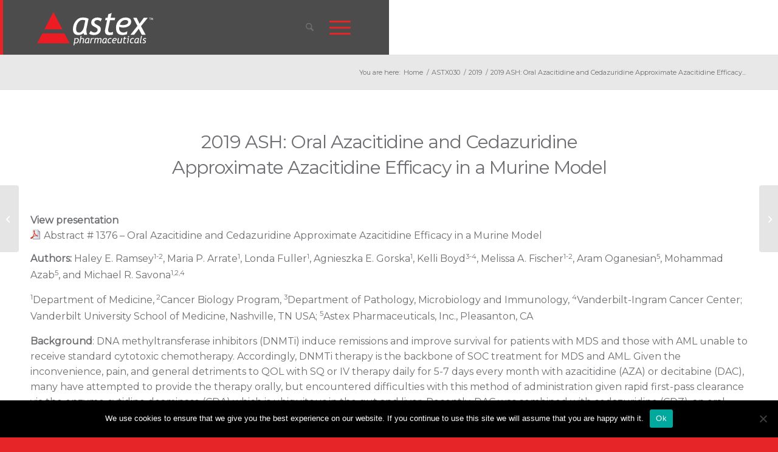

--- FILE ---
content_type: text/html; charset=UTF-8
request_url: https://astx.com/2019-ash-oral-azacitidine-and-cedazuridine-approximate-azacitidine-efficacy-in-a-murine-model/
body_size: 83398
content:
<!DOCTYPE html>
<html lang="en-GB" class="html_stretched responsive av-preloader-disabled  html_header_top html_logo_left html_main_nav_header html_menu_right html_slim html_header_sticky html_header_shrinking_disabled html_mobile_menu_tablet html_header_searchicon html_content_align_center html_header_unstick_top_disabled html_header_stretch_disabled html_minimal_header html_av-overlay-side html_av-overlay-side-classic html_av-submenu-clone html_entry_id_6568 av-cookies-no-cookie-consent av-no-preview av-default-lightbox html_text_menu_active av-mobile-menu-switch-default">
<head>
<meta charset="UTF-8" />
<meta name="robots" content="index, follow" />


<!-- mobile setting -->
<meta name="viewport" content="width=device-width, initial-scale=1">

<!-- Scripts/CSS and wp_head hook -->
<title>2019 ASH: Oral Azacitidine and Cedazuridine Approximate Azacitidine Efficacy in a Murine Model &#8211; Astex</title>
<meta name='robots' content='max-image-preview:large' />
<link rel="alternate" type="application/rss+xml" title="Astex &raquo; Feed" href="https://astx.com/feed/" />
<link rel="alternate" type="application/rss+xml" title="Astex &raquo; Comments Feed" href="https://astx.com/comments/feed/" />
<link rel="alternate" type="application/rss+xml" title="Astex &raquo; 2019 ASH: Oral Azacitidine and Cedazuridine Approximate Azacitidine Efficacy in a Murine Model Comments Feed" href="https://astx.com/2019-ash-oral-azacitidine-and-cedazuridine-approximate-azacitidine-efficacy-in-a-murine-model/feed/" />
<link rel="alternate" title="oEmbed (JSON)" type="application/json+oembed" href="https://astx.com/wp-json/oembed/1.0/embed?url=https%3A%2F%2Fastx.com%2F2019-ash-oral-azacitidine-and-cedazuridine-approximate-azacitidine-efficacy-in-a-murine-model%2F" />
<link rel="alternate" title="oEmbed (XML)" type="text/xml+oembed" href="https://astx.com/wp-json/oembed/1.0/embed?url=https%3A%2F%2Fastx.com%2F2019-ash-oral-azacitidine-and-cedazuridine-approximate-azacitidine-efficacy-in-a-murine-model%2F&#038;format=xml" />

<!-- google webfont font replacement -->

			<script type='text/javascript'>

				(function() {

					/*	check if webfonts are disabled by user setting via cookie - or user must opt in.	*/
					var html = document.getElementsByTagName('html')[0];
					var cookie_check = html.className.indexOf('av-cookies-needs-opt-in') >= 0 || html.className.indexOf('av-cookies-can-opt-out') >= 0;
					var allow_continue = true;
					var silent_accept_cookie = html.className.indexOf('av-cookies-user-silent-accept') >= 0;

					if( cookie_check && ! silent_accept_cookie )
					{
						if( ! document.cookie.match(/aviaCookieConsent/) || html.className.indexOf('av-cookies-session-refused') >= 0 )
						{
							allow_continue = false;
						}
						else
						{
							if( ! document.cookie.match(/aviaPrivacyRefuseCookiesHideBar/) )
							{
								allow_continue = false;
							}
							else if( ! document.cookie.match(/aviaPrivacyEssentialCookiesEnabled/) )
							{
								allow_continue = false;
							}
							else if( document.cookie.match(/aviaPrivacyGoogleWebfontsDisabled/) )
							{
								allow_continue = false;
							}
						}
					}

					if( allow_continue )
					{
						var f = document.createElement('link');

						f.type 	= 'text/css';
						f.rel 	= 'stylesheet';
						f.href 	= 'https://fonts.googleapis.com/css?family=Montserrat&display=auto';
						f.id 	= 'avia-google-webfont';

						document.getElementsByTagName('head')[0].appendChild(f);
					}
				})();

			</script>
			<style id='wp-img-auto-sizes-contain-inline-css' type='text/css'>
img:is([sizes=auto i],[sizes^="auto," i]){contain-intrinsic-size:3000px 1500px}
/*# sourceURL=wp-img-auto-sizes-contain-inline-css */
</style>
<style id='wp-block-library-inline-css' type='text/css'>
:root{--wp-block-synced-color:#7a00df;--wp-block-synced-color--rgb:122,0,223;--wp-bound-block-color:var(--wp-block-synced-color);--wp-editor-canvas-background:#ddd;--wp-admin-theme-color:#007cba;--wp-admin-theme-color--rgb:0,124,186;--wp-admin-theme-color-darker-10:#006ba1;--wp-admin-theme-color-darker-10--rgb:0,107,160.5;--wp-admin-theme-color-darker-20:#005a87;--wp-admin-theme-color-darker-20--rgb:0,90,135;--wp-admin-border-width-focus:2px}@media (min-resolution:192dpi){:root{--wp-admin-border-width-focus:1.5px}}.wp-element-button{cursor:pointer}:root .has-very-light-gray-background-color{background-color:#eee}:root .has-very-dark-gray-background-color{background-color:#313131}:root .has-very-light-gray-color{color:#eee}:root .has-very-dark-gray-color{color:#313131}:root .has-vivid-green-cyan-to-vivid-cyan-blue-gradient-background{background:linear-gradient(135deg,#00d084,#0693e3)}:root .has-purple-crush-gradient-background{background:linear-gradient(135deg,#34e2e4,#4721fb 50%,#ab1dfe)}:root .has-hazy-dawn-gradient-background{background:linear-gradient(135deg,#faaca8,#dad0ec)}:root .has-subdued-olive-gradient-background{background:linear-gradient(135deg,#fafae1,#67a671)}:root .has-atomic-cream-gradient-background{background:linear-gradient(135deg,#fdd79a,#004a59)}:root .has-nightshade-gradient-background{background:linear-gradient(135deg,#330968,#31cdcf)}:root .has-midnight-gradient-background{background:linear-gradient(135deg,#020381,#2874fc)}:root{--wp--preset--font-size--normal:16px;--wp--preset--font-size--huge:42px}.has-regular-font-size{font-size:1em}.has-larger-font-size{font-size:2.625em}.has-normal-font-size{font-size:var(--wp--preset--font-size--normal)}.has-huge-font-size{font-size:var(--wp--preset--font-size--huge)}.has-text-align-center{text-align:center}.has-text-align-left{text-align:left}.has-text-align-right{text-align:right}.has-fit-text{white-space:nowrap!important}#end-resizable-editor-section{display:none}.aligncenter{clear:both}.items-justified-left{justify-content:flex-start}.items-justified-center{justify-content:center}.items-justified-right{justify-content:flex-end}.items-justified-space-between{justify-content:space-between}.screen-reader-text{border:0;clip-path:inset(50%);height:1px;margin:-1px;overflow:hidden;padding:0;position:absolute;width:1px;word-wrap:normal!important}.screen-reader-text:focus{background-color:#ddd;clip-path:none;color:#444;display:block;font-size:1em;height:auto;left:5px;line-height:normal;padding:15px 23px 14px;text-decoration:none;top:5px;width:auto;z-index:100000}html :where(.has-border-color){border-style:solid}html :where([style*=border-top-color]){border-top-style:solid}html :where([style*=border-right-color]){border-right-style:solid}html :where([style*=border-bottom-color]){border-bottom-style:solid}html :where([style*=border-left-color]){border-left-style:solid}html :where([style*=border-width]){border-style:solid}html :where([style*=border-top-width]){border-top-style:solid}html :where([style*=border-right-width]){border-right-style:solid}html :where([style*=border-bottom-width]){border-bottom-style:solid}html :where([style*=border-left-width]){border-left-style:solid}html :where(img[class*=wp-image-]){height:auto;max-width:100%}:where(figure){margin:0 0 1em}html :where(.is-position-sticky){--wp-admin--admin-bar--position-offset:var(--wp-admin--admin-bar--height,0px)}@media screen and (max-width:600px){html :where(.is-position-sticky){--wp-admin--admin-bar--position-offset:0px}}

/*# sourceURL=wp-block-library-inline-css */
</style><style id='wp-block-group-inline-css' type='text/css'>
.wp-block-group{box-sizing:border-box}:where(.wp-block-group.wp-block-group-is-layout-constrained){position:relative}
/*# sourceURL=https://astx.com/wp-includes/blocks/group/style.min.css */
</style>
<style id='global-styles-inline-css' type='text/css'>
:root{--wp--preset--aspect-ratio--square: 1;--wp--preset--aspect-ratio--4-3: 4/3;--wp--preset--aspect-ratio--3-4: 3/4;--wp--preset--aspect-ratio--3-2: 3/2;--wp--preset--aspect-ratio--2-3: 2/3;--wp--preset--aspect-ratio--16-9: 16/9;--wp--preset--aspect-ratio--9-16: 9/16;--wp--preset--color--black: #000000;--wp--preset--color--cyan-bluish-gray: #abb8c3;--wp--preset--color--white: #ffffff;--wp--preset--color--pale-pink: #f78da7;--wp--preset--color--vivid-red: #cf2e2e;--wp--preset--color--luminous-vivid-orange: #ff6900;--wp--preset--color--luminous-vivid-amber: #fcb900;--wp--preset--color--light-green-cyan: #7bdcb5;--wp--preset--color--vivid-green-cyan: #00d084;--wp--preset--color--pale-cyan-blue: #8ed1fc;--wp--preset--color--vivid-cyan-blue: #0693e3;--wp--preset--color--vivid-purple: #9b51e0;--wp--preset--color--metallic-red: #b02b2c;--wp--preset--color--maximum-yellow-red: #edae44;--wp--preset--color--yellow-sun: #eeee22;--wp--preset--color--palm-leaf: #83a846;--wp--preset--color--aero: #7bb0e7;--wp--preset--color--old-lavender: #745f7e;--wp--preset--color--steel-teal: #5f8789;--wp--preset--color--raspberry-pink: #d65799;--wp--preset--color--medium-turquoise: #4ecac2;--wp--preset--gradient--vivid-cyan-blue-to-vivid-purple: linear-gradient(135deg,rgb(6,147,227) 0%,rgb(155,81,224) 100%);--wp--preset--gradient--light-green-cyan-to-vivid-green-cyan: linear-gradient(135deg,rgb(122,220,180) 0%,rgb(0,208,130) 100%);--wp--preset--gradient--luminous-vivid-amber-to-luminous-vivid-orange: linear-gradient(135deg,rgb(252,185,0) 0%,rgb(255,105,0) 100%);--wp--preset--gradient--luminous-vivid-orange-to-vivid-red: linear-gradient(135deg,rgb(255,105,0) 0%,rgb(207,46,46) 100%);--wp--preset--gradient--very-light-gray-to-cyan-bluish-gray: linear-gradient(135deg,rgb(238,238,238) 0%,rgb(169,184,195) 100%);--wp--preset--gradient--cool-to-warm-spectrum: linear-gradient(135deg,rgb(74,234,220) 0%,rgb(151,120,209) 20%,rgb(207,42,186) 40%,rgb(238,44,130) 60%,rgb(251,105,98) 80%,rgb(254,248,76) 100%);--wp--preset--gradient--blush-light-purple: linear-gradient(135deg,rgb(255,206,236) 0%,rgb(152,150,240) 100%);--wp--preset--gradient--blush-bordeaux: linear-gradient(135deg,rgb(254,205,165) 0%,rgb(254,45,45) 50%,rgb(107,0,62) 100%);--wp--preset--gradient--luminous-dusk: linear-gradient(135deg,rgb(255,203,112) 0%,rgb(199,81,192) 50%,rgb(65,88,208) 100%);--wp--preset--gradient--pale-ocean: linear-gradient(135deg,rgb(255,245,203) 0%,rgb(182,227,212) 50%,rgb(51,167,181) 100%);--wp--preset--gradient--electric-grass: linear-gradient(135deg,rgb(202,248,128) 0%,rgb(113,206,126) 100%);--wp--preset--gradient--midnight: linear-gradient(135deg,rgb(2,3,129) 0%,rgb(40,116,252) 100%);--wp--preset--font-size--small: 1rem;--wp--preset--font-size--medium: 1.125rem;--wp--preset--font-size--large: 1.75rem;--wp--preset--font-size--x-large: clamp(1.75rem, 3vw, 2.25rem);--wp--preset--spacing--20: 0.44rem;--wp--preset--spacing--30: 0.67rem;--wp--preset--spacing--40: 1rem;--wp--preset--spacing--50: 1.5rem;--wp--preset--spacing--60: 2.25rem;--wp--preset--spacing--70: 3.38rem;--wp--preset--spacing--80: 5.06rem;--wp--preset--shadow--natural: 6px 6px 9px rgba(0, 0, 0, 0.2);--wp--preset--shadow--deep: 12px 12px 50px rgba(0, 0, 0, 0.4);--wp--preset--shadow--sharp: 6px 6px 0px rgba(0, 0, 0, 0.2);--wp--preset--shadow--outlined: 6px 6px 0px -3px rgb(255, 255, 255), 6px 6px rgb(0, 0, 0);--wp--preset--shadow--crisp: 6px 6px 0px rgb(0, 0, 0);}:root { --wp--style--global--content-size: 800px;--wp--style--global--wide-size: 1130px; }:where(body) { margin: 0; }.wp-site-blocks > .alignleft { float: left; margin-right: 2em; }.wp-site-blocks > .alignright { float: right; margin-left: 2em; }.wp-site-blocks > .aligncenter { justify-content: center; margin-left: auto; margin-right: auto; }:where(.is-layout-flex){gap: 0.5em;}:where(.is-layout-grid){gap: 0.5em;}.is-layout-flow > .alignleft{float: left;margin-inline-start: 0;margin-inline-end: 2em;}.is-layout-flow > .alignright{float: right;margin-inline-start: 2em;margin-inline-end: 0;}.is-layout-flow > .aligncenter{margin-left: auto !important;margin-right: auto !important;}.is-layout-constrained > .alignleft{float: left;margin-inline-start: 0;margin-inline-end: 2em;}.is-layout-constrained > .alignright{float: right;margin-inline-start: 2em;margin-inline-end: 0;}.is-layout-constrained > .aligncenter{margin-left: auto !important;margin-right: auto !important;}.is-layout-constrained > :where(:not(.alignleft):not(.alignright):not(.alignfull)){max-width: var(--wp--style--global--content-size);margin-left: auto !important;margin-right: auto !important;}.is-layout-constrained > .alignwide{max-width: var(--wp--style--global--wide-size);}body .is-layout-flex{display: flex;}.is-layout-flex{flex-wrap: wrap;align-items: center;}.is-layout-flex > :is(*, div){margin: 0;}body .is-layout-grid{display: grid;}.is-layout-grid > :is(*, div){margin: 0;}body{padding-top: 0px;padding-right: 0px;padding-bottom: 0px;padding-left: 0px;}a:where(:not(.wp-element-button)){text-decoration: underline;}:root :where(.wp-element-button, .wp-block-button__link){background-color: #32373c;border-width: 0;color: #fff;font-family: inherit;font-size: inherit;font-style: inherit;font-weight: inherit;letter-spacing: inherit;line-height: inherit;padding-top: calc(0.667em + 2px);padding-right: calc(1.333em + 2px);padding-bottom: calc(0.667em + 2px);padding-left: calc(1.333em + 2px);text-decoration: none;text-transform: inherit;}.has-black-color{color: var(--wp--preset--color--black) !important;}.has-cyan-bluish-gray-color{color: var(--wp--preset--color--cyan-bluish-gray) !important;}.has-white-color{color: var(--wp--preset--color--white) !important;}.has-pale-pink-color{color: var(--wp--preset--color--pale-pink) !important;}.has-vivid-red-color{color: var(--wp--preset--color--vivid-red) !important;}.has-luminous-vivid-orange-color{color: var(--wp--preset--color--luminous-vivid-orange) !important;}.has-luminous-vivid-amber-color{color: var(--wp--preset--color--luminous-vivid-amber) !important;}.has-light-green-cyan-color{color: var(--wp--preset--color--light-green-cyan) !important;}.has-vivid-green-cyan-color{color: var(--wp--preset--color--vivid-green-cyan) !important;}.has-pale-cyan-blue-color{color: var(--wp--preset--color--pale-cyan-blue) !important;}.has-vivid-cyan-blue-color{color: var(--wp--preset--color--vivid-cyan-blue) !important;}.has-vivid-purple-color{color: var(--wp--preset--color--vivid-purple) !important;}.has-metallic-red-color{color: var(--wp--preset--color--metallic-red) !important;}.has-maximum-yellow-red-color{color: var(--wp--preset--color--maximum-yellow-red) !important;}.has-yellow-sun-color{color: var(--wp--preset--color--yellow-sun) !important;}.has-palm-leaf-color{color: var(--wp--preset--color--palm-leaf) !important;}.has-aero-color{color: var(--wp--preset--color--aero) !important;}.has-old-lavender-color{color: var(--wp--preset--color--old-lavender) !important;}.has-steel-teal-color{color: var(--wp--preset--color--steel-teal) !important;}.has-raspberry-pink-color{color: var(--wp--preset--color--raspberry-pink) !important;}.has-medium-turquoise-color{color: var(--wp--preset--color--medium-turquoise) !important;}.has-black-background-color{background-color: var(--wp--preset--color--black) !important;}.has-cyan-bluish-gray-background-color{background-color: var(--wp--preset--color--cyan-bluish-gray) !important;}.has-white-background-color{background-color: var(--wp--preset--color--white) !important;}.has-pale-pink-background-color{background-color: var(--wp--preset--color--pale-pink) !important;}.has-vivid-red-background-color{background-color: var(--wp--preset--color--vivid-red) !important;}.has-luminous-vivid-orange-background-color{background-color: var(--wp--preset--color--luminous-vivid-orange) !important;}.has-luminous-vivid-amber-background-color{background-color: var(--wp--preset--color--luminous-vivid-amber) !important;}.has-light-green-cyan-background-color{background-color: var(--wp--preset--color--light-green-cyan) !important;}.has-vivid-green-cyan-background-color{background-color: var(--wp--preset--color--vivid-green-cyan) !important;}.has-pale-cyan-blue-background-color{background-color: var(--wp--preset--color--pale-cyan-blue) !important;}.has-vivid-cyan-blue-background-color{background-color: var(--wp--preset--color--vivid-cyan-blue) !important;}.has-vivid-purple-background-color{background-color: var(--wp--preset--color--vivid-purple) !important;}.has-metallic-red-background-color{background-color: var(--wp--preset--color--metallic-red) !important;}.has-maximum-yellow-red-background-color{background-color: var(--wp--preset--color--maximum-yellow-red) !important;}.has-yellow-sun-background-color{background-color: var(--wp--preset--color--yellow-sun) !important;}.has-palm-leaf-background-color{background-color: var(--wp--preset--color--palm-leaf) !important;}.has-aero-background-color{background-color: var(--wp--preset--color--aero) !important;}.has-old-lavender-background-color{background-color: var(--wp--preset--color--old-lavender) !important;}.has-steel-teal-background-color{background-color: var(--wp--preset--color--steel-teal) !important;}.has-raspberry-pink-background-color{background-color: var(--wp--preset--color--raspberry-pink) !important;}.has-medium-turquoise-background-color{background-color: var(--wp--preset--color--medium-turquoise) !important;}.has-black-border-color{border-color: var(--wp--preset--color--black) !important;}.has-cyan-bluish-gray-border-color{border-color: var(--wp--preset--color--cyan-bluish-gray) !important;}.has-white-border-color{border-color: var(--wp--preset--color--white) !important;}.has-pale-pink-border-color{border-color: var(--wp--preset--color--pale-pink) !important;}.has-vivid-red-border-color{border-color: var(--wp--preset--color--vivid-red) !important;}.has-luminous-vivid-orange-border-color{border-color: var(--wp--preset--color--luminous-vivid-orange) !important;}.has-luminous-vivid-amber-border-color{border-color: var(--wp--preset--color--luminous-vivid-amber) !important;}.has-light-green-cyan-border-color{border-color: var(--wp--preset--color--light-green-cyan) !important;}.has-vivid-green-cyan-border-color{border-color: var(--wp--preset--color--vivid-green-cyan) !important;}.has-pale-cyan-blue-border-color{border-color: var(--wp--preset--color--pale-cyan-blue) !important;}.has-vivid-cyan-blue-border-color{border-color: var(--wp--preset--color--vivid-cyan-blue) !important;}.has-vivid-purple-border-color{border-color: var(--wp--preset--color--vivid-purple) !important;}.has-metallic-red-border-color{border-color: var(--wp--preset--color--metallic-red) !important;}.has-maximum-yellow-red-border-color{border-color: var(--wp--preset--color--maximum-yellow-red) !important;}.has-yellow-sun-border-color{border-color: var(--wp--preset--color--yellow-sun) !important;}.has-palm-leaf-border-color{border-color: var(--wp--preset--color--palm-leaf) !important;}.has-aero-border-color{border-color: var(--wp--preset--color--aero) !important;}.has-old-lavender-border-color{border-color: var(--wp--preset--color--old-lavender) !important;}.has-steel-teal-border-color{border-color: var(--wp--preset--color--steel-teal) !important;}.has-raspberry-pink-border-color{border-color: var(--wp--preset--color--raspberry-pink) !important;}.has-medium-turquoise-border-color{border-color: var(--wp--preset--color--medium-turquoise) !important;}.has-vivid-cyan-blue-to-vivid-purple-gradient-background{background: var(--wp--preset--gradient--vivid-cyan-blue-to-vivid-purple) !important;}.has-light-green-cyan-to-vivid-green-cyan-gradient-background{background: var(--wp--preset--gradient--light-green-cyan-to-vivid-green-cyan) !important;}.has-luminous-vivid-amber-to-luminous-vivid-orange-gradient-background{background: var(--wp--preset--gradient--luminous-vivid-amber-to-luminous-vivid-orange) !important;}.has-luminous-vivid-orange-to-vivid-red-gradient-background{background: var(--wp--preset--gradient--luminous-vivid-orange-to-vivid-red) !important;}.has-very-light-gray-to-cyan-bluish-gray-gradient-background{background: var(--wp--preset--gradient--very-light-gray-to-cyan-bluish-gray) !important;}.has-cool-to-warm-spectrum-gradient-background{background: var(--wp--preset--gradient--cool-to-warm-spectrum) !important;}.has-blush-light-purple-gradient-background{background: var(--wp--preset--gradient--blush-light-purple) !important;}.has-blush-bordeaux-gradient-background{background: var(--wp--preset--gradient--blush-bordeaux) !important;}.has-luminous-dusk-gradient-background{background: var(--wp--preset--gradient--luminous-dusk) !important;}.has-pale-ocean-gradient-background{background: var(--wp--preset--gradient--pale-ocean) !important;}.has-electric-grass-gradient-background{background: var(--wp--preset--gradient--electric-grass) !important;}.has-midnight-gradient-background{background: var(--wp--preset--gradient--midnight) !important;}.has-small-font-size{font-size: var(--wp--preset--font-size--small) !important;}.has-medium-font-size{font-size: var(--wp--preset--font-size--medium) !important;}.has-large-font-size{font-size: var(--wp--preset--font-size--large) !important;}.has-x-large-font-size{font-size: var(--wp--preset--font-size--x-large) !important;}
/*# sourceURL=global-styles-inline-css */
</style>

<link rel='stylesheet' id='cookie-notice-front-css' href='https://astx.com/wp-content/plugins/cookie-notice/css/front.min.css?ver=2.5.11' type='text/css' media='all' />
<link rel='stylesheet' id='avia-merged-styles-css' href='https://astx.com/wp-content/uploads/dynamic_avia/avia-merged-styles-88771907d4fb76ec6c5804cb290c609f---69703938ac926.css' type='text/css' media='all' />
<script type="text/javascript" src="https://astx.com/wp-includes/js/jquery/jquery.min.js?ver=3.7.1" id="jquery-core-js"></script>
<script type="text/javascript" src="https://astx.com/wp-includes/js/jquery/jquery-migrate.min.js?ver=3.4.1" id="jquery-migrate-js"></script>
<script type="text/javascript" id="cookie-notice-front-js-before">
/* <![CDATA[ */
var cnArgs = {"ajaxUrl":"https:\/\/astx.com\/wp-admin\/admin-ajax.php","nonce":"66e16224e8","hideEffect":"fade","position":"bottom","onScroll":false,"onScrollOffset":100,"onClick":false,"cookieName":"cookie_notice_accepted","cookieTime":2592000,"cookieTimeRejected":2592000,"globalCookie":false,"redirection":false,"cache":false,"revokeCookies":false,"revokeCookiesOpt":"automatic"};

//# sourceURL=cookie-notice-front-js-before
/* ]]> */
</script>
<script type="text/javascript" src="https://astx.com/wp-content/plugins/cookie-notice/js/front.min.js?ver=2.5.11" id="cookie-notice-front-js"></script>
<script type="text/javascript" src="https://astx.com/wp-content/uploads/dynamic_avia/avia-head-scripts-df7886ac2fb9574a410d05285be45af0---69703938b8cd1.js" id="avia-head-scripts-js"></script>
<link rel="https://api.w.org/" href="https://astx.com/wp-json/" /><link rel="alternate" title="JSON" type="application/json" href="https://astx.com/wp-json/wp/v2/posts/6568" /><link rel="EditURI" type="application/rsd+xml" title="RSD" href="https://astx.com/xmlrpc.php?rsd" />

<link rel="canonical" href="https://astx.com/2019-ash-oral-azacitidine-and-cedazuridine-approximate-azacitidine-efficacy-in-a-murine-model/" />
<link rel='shortlink' href='https://astx.com/?p=6568' />
<!-- Google Tag Manager -->
<script>
(function(w,d,s,l,i){w[l]=w[l]||[];w[l].push({'gtm.start':new Date().getTime(),event:'gtm.js'});var f=d.getElementsByTagName(s)[0],j=d.createElement(s),dl=l!='dataLayer'?'&l='+l:'';j.async=true;j.src='https://www.googletagmanager.com/gtm.js?id='+i+dl;f.parentNode.insertBefore(j,f);})(window,document,'script','dataLayer','GTM-56LCMNR');
</script>
<!-- End Google Tag Manager -->

<link rel="icon" href="https://astx.com/wp-content/uploads/2023/12/New_Favicon_64x64.png" type="image/png">
<!--[if lt IE 9]><script src="https://astx.com/wp-content/themes/enfold/js/html5shiv.js"></script><![endif]--><link rel="profile" href="https://gmpg.org/xfn/11" />
<link rel="alternate" type="application/rss+xml" title="Astex RSS2 Feed" href="https://astx.com/feed/" />
<link rel="pingback" href="https://astx.com/xmlrpc.php" />

<!-- To speed up the rendering and to display the site as fast as possible to the user we include some styles and scripts for above the fold content inline -->
<script type="text/javascript">'use strict';var avia_is_mobile=!1;if(/Android|webOS|iPhone|iPad|iPod|BlackBerry|IEMobile|Opera Mini/i.test(navigator.userAgent)&&'ontouchstart' in document.documentElement){avia_is_mobile=!0;document.documentElement.className+=' avia_mobile '}
else{document.documentElement.className+=' avia_desktop '};document.documentElement.className+=' js_active ';(function(){var e=['-webkit-','-moz-','-ms-',''],n='',o=!1,a=!1;for(var t in e){if(e[t]+'transform' in document.documentElement.style){o=!0;n=e[t]+'transform'};if(e[t]+'perspective' in document.documentElement.style){a=!0}};if(o){document.documentElement.className+=' avia_transform '};if(a){document.documentElement.className+=' avia_transform3d '};if(typeof document.getElementsByClassName=='function'&&typeof document.documentElement.getBoundingClientRect=='function'&&avia_is_mobile==!1){if(n&&window.innerHeight>0){setTimeout(function(){var e=0,o={},a=0,t=document.getElementsByClassName('av-parallax'),i=window.pageYOffset||document.documentElement.scrollTop;for(e=0;e<t.length;e++){t[e].style.top='0px';o=t[e].getBoundingClientRect();a=Math.ceil((window.innerHeight+i-o.top)*0.3);t[e].style[n]='translate(0px, '+a+'px)';t[e].style.top='auto';t[e].className+=' enabled-parallax '}},50)}}})();</script><link rel="icon" href="https://astx.com/wp-content/uploads/2023/12/New_Favicon_152x152-36x36.png" sizes="32x32" />
<link rel="icon" href="https://astx.com/wp-content/uploads/2023/12/New_Favicon_152x152.png" sizes="192x192" />
<link rel="apple-touch-icon" href="https://astx.com/wp-content/uploads/2023/12/New_Favicon_152x152.png" />
<meta name="msapplication-TileImage" content="https://astx.com/wp-content/uploads/2023/12/New_Favicon_152x152.png" />
<style type="text/css">
		@font-face {font-family: 'entypo-fontello-enfold'; font-weight: normal; font-style: normal; font-display: auto;
		src: url('https://astx.com/wp-content/themes/enfold/config-templatebuilder/avia-template-builder/assets/fonts/entypo-fontello-enfold/entypo-fontello-enfold.woff2') format('woff2'),
		url('https://astx.com/wp-content/themes/enfold/config-templatebuilder/avia-template-builder/assets/fonts/entypo-fontello-enfold/entypo-fontello-enfold.woff') format('woff'),
		url('https://astx.com/wp-content/themes/enfold/config-templatebuilder/avia-template-builder/assets/fonts/entypo-fontello-enfold/entypo-fontello-enfold.ttf') format('truetype'),
		url('https://astx.com/wp-content/themes/enfold/config-templatebuilder/avia-template-builder/assets/fonts/entypo-fontello-enfold/entypo-fontello-enfold.svg#entypo-fontello-enfold') format('svg'),
		url('https://astx.com/wp-content/themes/enfold/config-templatebuilder/avia-template-builder/assets/fonts/entypo-fontello-enfold/entypo-fontello-enfold.eot'),
		url('https://astx.com/wp-content/themes/enfold/config-templatebuilder/avia-template-builder/assets/fonts/entypo-fontello-enfold/entypo-fontello-enfold.eot?#iefix') format('embedded-opentype');
		}

		#top .avia-font-entypo-fontello-enfold, body .avia-font-entypo-fontello-enfold, html body [data-av_iconfont='entypo-fontello-enfold']:before{ font-family: 'entypo-fontello-enfold'; }
		
		@font-face {font-family: 'entypo-fontello'; font-weight: normal; font-style: normal; font-display: auto;
		src: url('https://astx.com/wp-content/themes/enfold/config-templatebuilder/avia-template-builder/assets/fonts/entypo-fontello/entypo-fontello.woff2') format('woff2'),
		url('https://astx.com/wp-content/themes/enfold/config-templatebuilder/avia-template-builder/assets/fonts/entypo-fontello/entypo-fontello.woff') format('woff'),
		url('https://astx.com/wp-content/themes/enfold/config-templatebuilder/avia-template-builder/assets/fonts/entypo-fontello/entypo-fontello.ttf') format('truetype'),
		url('https://astx.com/wp-content/themes/enfold/config-templatebuilder/avia-template-builder/assets/fonts/entypo-fontello/entypo-fontello.svg#entypo-fontello') format('svg'),
		url('https://astx.com/wp-content/themes/enfold/config-templatebuilder/avia-template-builder/assets/fonts/entypo-fontello/entypo-fontello.eot'),
		url('https://astx.com/wp-content/themes/enfold/config-templatebuilder/avia-template-builder/assets/fonts/entypo-fontello/entypo-fontello.eot?#iefix') format('embedded-opentype');
		}

		#top .avia-font-entypo-fontello, body .avia-font-entypo-fontello, html body [data-av_iconfont='entypo-fontello']:before{ font-family: 'entypo-fontello'; }
		</style>
</head>

<body id="top" class="wp-singular post-template-default single single-post postid-6568 single-format-standard wp-theme-enfold wp-child-theme-enfold-child stretched rtl_columns av-curtain-numeric montserrat  cookies-not-set post-type-post category-2019-astx030 category-astx030 category-products avia-responsive-images-support" itemscope="itemscope" itemtype="https://schema.org/WebPage" >

	<!-- Google Tag Manager (noscript) -->
<noscript><iframe src="https://www.googletagmanager.com/ns.html?id=GTM-56LCMNR" height="0" width="0" style="display:none;visibility:hidden"></iframe></noscript>
<!-- End Google Tag Manager (noscript) -->

	<div id='wrap_all'>

	
<header id='header' class='all_colors header_color light_bg_color  av_header_top av_logo_left av_main_nav_header av_menu_right av_slim av_header_sticky av_header_shrinking_disabled av_header_stretch_disabled av_mobile_menu_tablet av_header_searchicon av_header_unstick_top_disabled av_minimal_header av_bottom_nav_disabled  av_header_border_disabled' aria-label="Header" data-av_shrink_factor='50' role="banner" itemscope="itemscope" itemtype="https://schema.org/WPHeader" >

		<div  id='header_main' class='container_wrap container_wrap_logo'>

        <div class='container av-logo-container'><div class='inner-container'><span class='logo avia-svg-logo'><a href='https://astx.com/' class='av-contains-svg' aria-label='New_Home_Logo_RGB' title='New_Home_Logo_RGB'><svg role="graphics-document" title="New_Home_Logo_RGB" desc="" alt=""   version="1.1" id="Layer_1" xmlns="http://www.w3.org/2000/svg" xmlns:xlink="http://www.w3.org/1999/xlink" x="0px" y="0px"
	 viewBox="0 0 88.5371399 38.9050331" style="enable-background:new 0 0 88.5371399 38.9050331;" xml:space="preserve" preserveAspectRatio="xMinYMid meet">
<style type="text/css">
	.st0{fill:#FFFFFF;}
	.st1{fill:#ED1C24;}
</style>
<g>
	<g>
		<g>
			<g>
				<path class="st0" d="M28.8063049,29.9258137l-0.2811184,1.602499h-0.6356983l0.7026005-3.9345341
					c0.0312519-0.17173,0.0468884-0.3401909,0.0468884-0.5052376c0-0.169611-0.0166836-0.334507-0.0502205-0.4951515
					l0.6390457-0.1204586c0.0111504,0.0289688,0.0311699,0.1818123,0.0602207,0.4583664
					c0.1048241-0.1294098,0.2553864-0.2381344,0.4516983-0.3261909c0.1962166-0.0880566,0.3791771-0.1321754,0.548708-0.1321754
					c0.4460659,0,0.7800732,0.1103573,1.0020218,0.3312397c0.2220173,0.2207165,0.3329411,0.5532742,0.3329411,0.9969883
					c0,0.6781006-0.1879959,1.2458572-0.5639248,1.7030735c-0.375761,0.4572353-0.869278,0.6859341-1.4804077,0.6859341
					c-0.1316071,0-0.28265-0.0257187-0.4533138-0.0769901C28.9551487,30.061739,28.8485432,29.9993858,28.8063049,29.9258137z
					 M28.8998966,29.4003925c0.0402012,0.0716209,0.1215916,0.1316757,0.2442341,0.1808472
					c0.1226578,0.0489864,0.237566,0.0734024,0.3446732,0.0734024c0.4661007,0,0.8258286-0.1577263,1.078928-0.4731827
					c0.2532024-0.3156052,0.3798294-0.7468052,0.3798294-1.2933922c0-0.2942886-0.0742226-0.5145226-0.2224998-0.6606827
					c-0.1483784-0.1460094-0.3708782-0.219099-0.667448-0.219099c-0.1294098,0-0.2794037,0.0450878-0.4500675,0.1354275
					c-0.170578,0.0903397-0.291687,0.1845798-0.3629742,0.2827358L28.8998966,29.4003925z"/>
				<path class="st0" d="M34.219696,30.106493l0.3980637-2.2516289c0.0156174-0.0893574,0.0234337-0.1707458,0.0234337-0.2444839
					c0-0.4124641-0.200779-0.6188622-0.6021767-0.6188622c-0.1538925,0-0.3162727,0.0452518-0.4868507,0.1355934
					c-0.1706619,0.0903397-0.3084564,0.1956463-0.4132004,0.3161068l-0.471714,2.6632748h-0.6490479l0.8731117-5.0521984h0.6323624
					l-0.2943687,1.8636513c0.1093063-0.1316757,0.2659683-0.2413845,0.4701653-0.329607
					c0.2040329-0.0880566,0.4064484-0.1321774,0.6072273-0.1321774c0.3165932,0,0.562542,0.0905075,0.737606,0.2710209
					c0.1751251,0.1806793,0.2627831,0.4349327,0.2627831,0.7629223c0,0.1137753-0.0112343,0.2353668-0.033535,0.3647594
					l-0.3980446,2.2516289H34.219696z"/>
				<path class="st0" d="M39.0944824,26.7472l-0.4382629,2.0846348c-0.0179062,0.0846405-0.0267868,0.1871796-0.0267868,0.3076382
					c0,0.3480091,0.0546227,0.6702824,0.1639938,0.96702h-0.6492119c-0.0355721-0.071455-0.0734901-0.1917458-0.1137772-0.3613586
					c-0.1047401,0.1271248-0.2608528,0.2303333-0.4682159,0.3094387c-0.207531,0.0791054-0.4272804,0.1188259-0.6591492,0.1188259
					c-0.3525581,0-0.6273918-0.1043434-0.8248405-0.3128567c-0.1972809-0.2086639-0.2960892-0.5080032-0.2960892-0.8983307
					c0-0.6558132,0.1934624-1.2373905,0.5806122-1.7447605c0.3868256-0.5073528,0.8849106-0.7612896,1.4938354-0.7612896
					C38.432003,26.4561615,38.844696,26.5531864,39.0944824,26.7472z M38.3918648,27.1186447
					c-0.0602226-0.0958748-0.2632675-0.143877-0.6089287-0.143877c-0.3523903,0-0.6623955,0.1873474-0.9300842,0.5622063
					c-0.2676659,0.3746929-0.4015427,0.8429947-0.4015427,1.4050522c0,0.4753017,0.2119293,0.712616,0.6356926,0.712616
					c0.2208862,0,0.4283485-0.1141071,0.6222801-0.3428059c0.1940308-0.2285328,0.3289757-0.5213547,0.4048958-0.8783131
					L38.3918648,27.1186447z"/>
				<path class="st0" d="M41.9686241,27.1520138c-0.1337929-0.1069412-0.2900543-0.1604958-0.4684525-0.1604958
					c-0.2252808,0-0.440464,0.1043415-0.64571,0.3128567c-0.2052689,0.2086658-0.3335266,0.4578819-0.3847961,0.7477703
					l-0.3647766,2.054348h-0.6356316l0.6323814-3.5832596h0.6356125l-0.1002579,0.5719757
					c0.3076401-0.4259815,0.6903152-0.6390476,1.1475334-0.6390476c0.0781403,0,0.1997299,0.0156364,0.3646088,0.0468884
					L41.9686241,27.1520138z"/>
				<path class="st0" d="M46.3747101,30.106493l0.4015579-2.2685471c0.0156212-0.0890388,0.0234375-0.1749783,0.0234375-0.2575188
					c0-0.3925953-0.1974487-0.5889091-0.5921631-0.5889091c-0.1450233,0-0.291687,0.0452518-0.4399796,0.1355934
					c-0.1482773,0.0903397-0.2604332,0.2002144-0.3362885,0.3294563L44.962822,30.106493h-0.6522293l0.4515343-2.5462341
					c0.0068321-0.0379353,0.0100822-0.0724392,0.0100822-0.1036911c0-0.3100891-0.2107811-0.4650497-0.6323624-0.4650497
					c-0.1271248,0-0.2687378,0.0490036-0.4248314,0.1471615c-0.1562576,0.0983067-0.274437,0.2063808-0.3546906,0.3245564
					l-0.4684525,2.6432571h-0.6489792l0.4616318-2.6131382c0.0133362-0.0756893,0.0200195-0.1806793,0.0200195-0.3144741
					c0-0.2475834-0.0223007-0.4482803-0.0667381-0.6022587l0.6188622-0.1170425
					c0.0400352,0.17173,0.0634689,0.3279915,0.0703201,0.4684677c0.0890236-0.1450272,0.2368355-0.2599525,0.4432144-0.344759
					c0.206234-0.0846386,0.420929-0.1271267,0.6441002-0.1271267c0.5107841,0,0.8408775,0.1595287,0.9904709,0.4783859
					c0.0979919-0.1381931,0.2519684-0.2524509,0.4616127-0.3427906c0.2096519-0.0905075,0.4170341-0.1355953,0.6222801-0.1355953
					c0.6491318,0,0.9737053,0.310091,0.9737053,0.9302521c0,0.102541-0.0100861,0.2106323-0.0302696,0.3244057l-0.4248505,2.3956738
					H46.3747101z"/>
				<path class="st0" d="M51.236393,26.7472l-0.4383507,2.0846348c-0.017746,0.0846405-0.0266991,0.1871796-0.0266991,0.3076382
					c0,0.3480091,0.0545387,0.6702824,0.1639099,0.96702h-0.6491318c-0.0356522-0.071455-0.0735703-0.1917458-0.1137733-0.3613586
					c-0.1048203,0.1271248-0.2609367,0.2303333-0.4682961,0.3094387c-0.2075348,0.0791054-0.4272842,0.1188259-0.6590691,0.1188259
					c-0.3525543,0-0.6273232-0.1043434-0.8249283-0.3128567c-0.1972771-0.2086639-0.2960854-0.5080032-0.2960854-0.8983307
					c0-0.6558132,0.1935463-1.2373905,0.5806084-1.7447605c0.3869171-0.5073528,0.8849983-0.7612896,1.493927-0.7612896
					C50.5739098,26.4561615,50.9865227,26.5531864,51.236393,26.7472z M50.5336914,27.1186447
					c-0.0602188-0.0958748-0.2631989-0.143877-0.6089287-0.143877c-0.3523865,0-0.6623116,0.1873474-0.9300804,0.5622063
					c-0.2675896,0.3746929-0.4015465,0.8429947-0.4015465,1.4050522c0,0.4753017,0.2119293,0.712616,0.6357765,0.712616
					c0.2208824,0,0.4282646-0.1141071,0.6222801-0.3428059c0.1940308-0.2285328,0.3289719-0.5213547,0.4048119-0.8783131
					L50.5336914,27.1186447z"/>
				<path class="st0" d="M54.4215088,26.6368427l-0.1171951,0.5454559c-0.1604919-0.1271267-0.375843-0.1907806-0.645546-0.1907806
					c-0.4106789,0-0.7424049,0.1622944-0.9955215,0.486702c-0.2531013,0.3247242-0.3797455,0.7233524-0.3797455,1.1962032
					c0,0.2900696,0.0820389,0.5213699,0.2459526,0.6942329c0.1639099,0.1730137,0.350605,0.259285,0.5604248,0.259285
					c0.3234215,0,0.6335106-0.0991249,0.9300842-0.2977028l-0.0703239,0.6491299
					c-0.2921677,0.1292419-0.6121941,0.1940308-0.9602013,0.1940308c-0.4416008,0-0.7806435-0.1264782-1.0169907-0.3797455
					c-0.2365189-0.2531185-0.3546753-0.5894089-0.3546753-1.0087051c0-0.6826668,0.1871796-1.2413082,0.5620422-1.6762218
					c0.3747101-0.4349308,0.852108-0.652565,1.4320717-0.652565C53.9551735,26.4561615,54.2250443,26.5164013,54.4215088,26.6368427
					z"/>
				<path class="st0" d="M55.5088348,28.4135056c-0.0201836,0.1071072-0.030117,0.2096462-0.030117,0.3078041
					c0,0.2944546,0.0825195,0.5208702,0.2475853,0.6790829c0.1650429,0.1583767,0.3958626,0.2376499,0.6925812,0.2376499
					c0.2632027,0,0.5285263-0.0971737,0.7962914-0.2910366l-0.066906,0.648962
					c-0.3569565,0.1183434-0.6725616,0.1774311-0.9468346,0.1774311c-0.92342,0-1.3852005-0.5174541-1.3852005-1.5525284
					c0-0.6089287,0.1940308-1.1219826,0.5820732-1.5390129c0.3882141-0.4171791,0.8766975-0.6256962,1.4656067-0.6256962
					c0.3546791,0,0.6377296,0.0758572,0.8498268,0.2275677c0.211937,0.1516933,0.3177261,0.3680267,0.3177261,0.6489639
					c0,0.3904953-0.1650467,0.6982994-0.4951515,0.9235668c-0.3300934,0.2252827-0.7349052,0.337925-1.2144394,0.337925
					C56.0007362,28.5941849,55.7295494,28.533947,55.5088348,28.4135056z M55.619194,27.9517193
					c0.169445,0.0758572,0.3691597,0.1137772,0.5989952,0.1137772c0.3478584,0,0.6323814-0.0563221,0.8530922-0.1689625
					c0.2207146-0.1126423,0.3312416-0.2770367,0.3312416-0.4935188c0-0.274437-0.1896324-0.4114971-0.5688934-0.4114971
					C56.2559547,26.991518,55.8511429,27.3116913,55.619194,27.9517193z"/>
				<path class="st0" d="M59.5906601,26.5232334l-0.4181595,2.2851486c-0.0179024,0.09799-0.0268555,0.1883297-0.0268555,0.2708549
					c0,0.3725929,0.1940308,0.5588055,0.582077,0.5588055c0.2386169,0,0.467968-0.0892048,0.6877174-0.2676029
					c0.2195816-0.1783943,0.3517456-0.3914604,0.3965111-0.6390457l0.4080658-2.2081604h0.6691628l-0.6558113,3.5832596h-0.6691475
					l0.0937538-0.5052376c-0.2498703,0.3813801-0.6825142,0.5721436-1.2982788,0.5721436
					c-0.2786713,0-0.4961319-0.0825253-0.6523972-0.2475853c-0.1560936-0.1650448-0.234066-0.3992786-0.234066-0.7026844
					c0-0.1071072,0.0110664-0.2230015,0.0333672-0.3480091l0.4149132-2.3518867H59.5906601z"/>
				<path class="st0" d="M63.0368805,27.0248871h-0.4148979l0.10709-0.5016537h0.414917l0.1471405-0.7495708l0.7261353-0.274353
					l-0.2376518,1.0239239h0.9837914l-0.1072617,0.5016537h-0.9834671l-0.3748779,1.779911
					c-0.0289688,0.1385269-0.0434532,0.2454681-0.0434532,0.3213234c0,0.3413258,0.1696091,0.5119209,0.508503,0.5119209
					c0.1650429,0,0.3424759-0.0411854,0.5321045-0.1238766l-0.0234528,0.5587902
					c-0.1829453,0.066906-0.4785347,0.1004429-0.8866119,0.1004429c-0.2544174,0-0.4523506-0.0786247-0.5939598-0.2360191
					c-0.1416092-0.1570778-0.2124138-0.3730755-0.2124138-0.6471806c0-0.0625038,0.0099335-0.1395092,0.030117-0.2309799
					L63.0368805,27.0248871z"/>
				<path class="st0" d="M65.3020248,30.106493l0.5420227-3.048069h-0.4751358l0.1170425-0.5252724h1.0941467l-0.6323624,3.5733414
					H65.3020248z M66.3291168,25.1178493c0.1225586,0,0.2275467,0.0429707,0.314476,0.1289253
					c0.0870895,0.0857735,0.1305389,0.1912479,0.1305389,0.3161068c0,0.1227245-0.0434494,0.227066-0.1305389,0.3128395
					c-0.0869293,0.0859394-0.1919174,0.1287594-0.314476,0.1287594c-0.1225739,0-0.2275696-0.04282-0.3144684-0.1287594
					c-0.0869293-0.0857735-0.1305466-0.190115-0.1305466-0.3128395c0-0.1248589,0.0436172-0.2303333,0.1305466-0.3161068
					C66.1015472,25.16082,66.206543,25.1178493,66.3291168,25.1178493z"/>
				<path class="st0" d="M70.0463333,26.6368427l-0.1171875,0.5454559
					c-0.1606674-0.1271267-0.3758469-0.1907806-0.6457214-0.1907806c-0.4105072,0-0.7422333,0.1622944-0.9953537,0.486702
					c-0.2532654,0.3247242-0.3797379,0.7233524-0.3797379,1.1962032c0,0.2900696,0.081871,0.5213699,0.2457809,0.6942329
					c0.1640778,0.1730137,0.3507767,0.259285,0.5605927,0.259285c0.3234177,0,0.6333389-0.0991249,0.9300842-0.2977028
					l-0.0703278,0.6491299c-0.2921829,0.1292419-0.6123505,0.1940308-0.9601974,0.1940308
					c-0.4416046,0-0.7806549-0.1264782-1.0171585-0.3797455c-0.2365112-0.2531185-0.3545303-0.5894089-0.3545303-1.0087051
					c0-0.6826668,0.1872025-1.2413082,0.5618973-1.6762218c0.3748779-0.4349308,0.8521118-0.652565,1.4320679-0.652565
					C69.5800018,26.4561615,69.8498688,26.5164013,70.0463333,26.6368427z"/>
				<path class="st0" d="M73.6126785,26.7472l-0.4381866,2.0846348c-0.0178986,0.0846405-0.02668,0.1871796-0.02668,0.3076382
					c0,0.3480091,0.0545197,0.6702824,0.1639099,0.96702h-0.649147c-0.0356369-0.071455-0.0735703-0.1917458-0.1137772-0.3613586
					c-0.1048279,0.1271248-0.2609177,0.2303333-0.4682922,0.3094387c-0.2075348,0.0791054-0.427269,0.1188259-0.6592178,0.1188259
					c-0.3524094,0-0.627327-0.1043434-0.8247757-0.3128567c-0.1972885-0.2086639-0.2960892-0.5080032-0.2960892-0.8983307
					c0-0.6558132,0.1935501-1.2373905,0.5806046-1.7447605c0.3869095-0.5073528,0.8850021-0.7612896,1.493927-0.7612896
					C72.9503632,26.4561615,73.3629913,26.5531864,73.6126785,26.7472z M72.9101562,27.1186447
					c-0.0602341-0.0958748-0.2631989-0.143877-0.6089249-0.143877c-0.3524094,0-0.6624985,0.1873474-0.9300842,0.5622063
					c-0.267601,0.3746929-0.4015579,0.8429947-0.4015579,1.4050522c0,0.4753017,0.2119293,0.712616,0.6357727,0.712616
					c0.2208862,0,0.4282684-0.1141071,0.6222839-0.3428059c0.1940231-0.2285328,0.3289719-0.5213547,0.4048233-0.8783131
					L72.9101562,27.1186447z"/>
				<path class="st0" d="M75.3292694,29.7049294l-0.0737228,0.4684696c-0.715889,0-1.0739746-0.2654858-1.0739746-0.7962914
					c0-0.1606464,0.0556717-0.5185871,0.1673279-1.0739613l0.6422958-3.2488518h0.6624832l-0.6121826,3.0512371
					c-0.1271286,0.6336784-0.1907806,1.0306759-0.1907806,1.1911697
					C74.8507156,29.5688553,75.0102463,29.7049294,75.3292694,29.7049294z"/>
				<path class="st0" d="M75.9180222,29.8922958l0.3312454-0.6020966c0.0870743,0.0869083,0.2119293,0.1666794,0.3748627,0.2391014
					c0.1627808,0.072607,0.3021011,0.1087418,0.4181595,0.1087418c0.1985855,0,0.3624954-0.0535545,0.4918976-0.1606617
					c0.1292267-0.1069412,0.1940155-0.2519665,0.1940155-0.4349308c0-0.0935898-0.0340118-0.1772461-0.1022186-0.2509861
					c-0.0680389-0.0734215-0.1855469-0.1582088-0.3528748-0.2542496l-0.4717178-0.2609367
					c-0.1450272-0.0825214-0.2537689-0.1868458-0.32621-0.3126717c-0.0725861-0.1261597-0.1087189-0.260603-0.1087189-0.403347
					c0-0.3322239,0.1292419-0.5993423,0.3880463-0.8011742c0.258812-0.2018318,0.5765381-0.3029232,0.9535141-0.3029232
					c0.2610855,0,0.5755692,0.0826912,0.9436035,0.2475853l-0.2845459,0.5889091
					c-0.2185898-0.2006969-0.4537964-0.3011379-0.7057571-0.3011379c-0.1673508,0-0.3117294,0.0429859-0.4333191,0.1287594
					c-0.1215744,0.0859394-0.1824646,0.1990643-0.1824646,0.3397064c0,0.1025429,0.034668,0.1907654,0.1036911,0.2641697
					c0.0691757,0.07374,0.1884842,0.1561127,0.3580933,0.2477512l0.4682999,0.2542534
					c0.1450272,0.0781212,0.2532654,0.1785622,0.3247223,0.3011208c0.0713043,0.1225758,0.1069412,0.2565346,0.1069412,0.4013958
					c0,0.3836594-0.1388397,0.6870651-0.4165268,0.9100666c-0.2776871,0.2229977-0.6305771,0.3346577-1.0589981,0.3346577
					C76.5549545,30.173399,76.2168655,30.0796432,75.9180222,29.8922958z"/>
			</g>
		</g>
		<g>
			<path class="st0" d="M38.4281654,13.1378174l-1.4395523,6.8470116c-0.0589218,0.2785034-0.0880547,0.6153603-0.0880547,1.0109901
				c0,1.1429825,0.1794434,2.2018089,0.538372,3.1761627h-2.1320724c-0.1171265-0.2343006-0.2418823-0.6300144-0.3734932-1.1867695
				c-0.3445091,0.4174309-0.8572311,0.7564869-1.5385933,1.0165901c-0.6814499,0.2599525-1.4033527,0.3901615-2.1651249,0.3901615
				c-1.1578655,0-2.0607662-0.3424587-2.7091789-1.0277405c-0.6483955-0.6849327-0.9725533-1.6684875-0.9725533-2.9508972
				c0-2.1541214,0.6355457-4.0644951,1.9067879-5.7314482c1.2709236-1.6667042,2.9067936-2.5001802,4.9069386-2.5001802
				C36.2521439,12.1816978,37.6074753,12.5003214,38.4281654,13.1378174z M36.1200714,14.3576384
				c-0.1977043-0.314806-0.8644981-0.4723673-2.0001488-0.4723673c-1.1575661,0-2.1760235,0.6154442-3.0552368,1.8462496
				c-0.8791313,1.2309561-1.318779,2.7694845-1.318779,4.6157179c0,1.5607452,0.6959343,2.3410854,2.0882015,2.3410854
				c0.7254696,0,1.406599-0.3754425,2.0442486-1.1264648c0.6374283-0.7509537,1.0805779-1.7125416,1.3297768-2.8849754
				L36.1200714,14.3576384z"/>
			<path class="st0" d="M38.7909088,23.468647l1.0879631-1.9781761c0.285923,0.2856712,0.6960983,0.5478897,1.2308044,0.7857056
				c0.534874,0.2382183,0.9929047,0.3572922,1.3739662,0.3572922c0.6520653,0,1.1905174-0.1757126,1.6156731-0.5276356
				c0.4248428-0.3515778,0.6370888-0.8277779,0.6370888-1.4288044c0-0.3076401-0.1114883-0.5824928-0.3351402-0.8241272
				c-0.2234993-0.2418671-0.6099129-0.5202198-1.1592636-0.8352604l-1.5495987-0.8573952
				c-0.4762688-0.270853-0.8335571-0.6135769-1.0715256-1.0275898c-0.2382164-0.413681-0.3572922-0.8551292-0.3572922-1.3243132
				c0-1.0915451,0.4248466-1.9688091,1.2748413-2.6321068c0.8499947-0.6629639,1.8938522-0.9945383,3.1323738-0.9945383
				c0.8569946,0,1.8902855,0.2710199,3.0991936,0.8132915l-0.9343147,1.9342232
				c-0.7179909-0.6594801-1.4909935-0.989171-2.3190193-0.989171c-0.5493584,0-1.0239944,0.1412096-1.4231033,0.4230471
				c-0.3994484,0.2823372-0.5988426,0.6539307-0.5988426,1.1156473c0,0.3371744,0.1132927,0.6265116,0.3405075,0.8682127
				c0.2270813,0.2418003,0.619194,0.5130711,1.176033,0.8132915l1.5386963,0.8353615
				c0.4761009,0.2565174,0.8314247,0.5861416,1.0659904,0.9890709c0.2343864,0.4031124,0.3515778,0.8426781,0.3515778,1.3188629
				c0,1.260107-0.4560852,2.2566795-1.3680954,2.989315c-0.9121704,0.7326355-2.0719185,1.0991135-3.4784393,1.0991135
				C40.8826103,24.391964,39.7726669,24.0841751,38.7909088,23.468647z"/>
			<path class="st0" d="M51.3306351,14.0499992H49.968071l0.3515892-1.6484852h1.3628807l0.4834328-2.4619284l2.3847771-0.9011822
				l-0.780323,3.3631105h3.2311783l-0.3515701,1.6484852h-3.2312012l-1.2308731,5.8468552
				c-0.0953903,0.4543839-0.1429291,0.8059597-0.1429291,1.0550938c0,1.1209316,0.5566902,1.6815205,1.6705399,1.6815205
				c0.5420227,0,1.1247482-0.1355915,1.7473564-0.4068623l-0.0768166,1.8355846
				c-0.6007957,0.2196655-1.5717354,0.3297729-2.9124947,0.3297729c-0.8353462,0-1.4854584-0.2585526-1.9508247-0.7748737
				c-0.4653664-0.51647-0.6976357-1.2254219-0.6976357-2.1266193c0-0.205164,0.0327187-0.4577179,0.098793-0.7583561
				L51.3306351,14.0499992z"/>
			<path class="st0" d="M59.8273468,18.6108799c-0.065773,0.3517418-0.0989761,0.6889324-0.0989761,1.0111389
				c0,0.967104,0.2710228,1.7109737,0.8133812,2.2311954c0.5421867,0.5201359,1.3003922,0.7802544,2.2748947,0.7802544
				c0.8644981,0,1.7362938-0.3187218,2.615757-0.9562836l-0.2198944,2.1321354
				c-1.1722946,0.3882122-2.2091637,0.5826435-3.1102676,0.5826435c-3.0332527,0-4.5496407-1.6998234-4.5496407-5.0996513
				c0-2.0002117,0.6370926-3.685317,1.9120827-5.0554495c1.2748299-1.3701324,2.8792801-2.0551653,4.8136673-2.0551653
				c1.1649475,0,2.0951996,0.2492018,2.7915344,0.7472038c0.6960144,0.4984856,1.0440292,1.2089882,1.0440292,2.1322374
				c0,1.2820749-0.5421906,2.2933836-1.6264191,3.0332518c-1.0845642,0.7400532-2.414238,1.1101151-3.9895554,1.1101151
				C61.4430122,19.2045059,60.5526505,19.0066586,59.8273468,18.6108799z M60.189991,17.0944023
				c0.5566902,0.2489681,1.2125015,0.3735619,1.9672737,0.3735619c1.1429825,0,2.0771332-0.1848316,2.8024521-0.5549736
				c0.7254715-0.369894,1.0881271-0.9103832,1.0881271-1.6211185c0-0.9011145-0.6229248-1.3518305-1.8683014-1.3518305
				C62.2816238,13.9400415,60.9519272,14.9914675,60.189991,17.0944023z"/>
			<path class="st0" d="M75.498558,24.1719818l-2.0660629-4.1323833l-3.2424316,4.1323833h-2.5495071l4.8467255-6.1215267
				l-2.9674988-5.648941h2.4619217l1.9452972,4.0883617l2.989296-4.0883617h2.7475967l-4.6927185,5.8246536l3.2419357,5.9458141
				H75.498558z"/>
		</g>
	</g>
	<g>
		<polygon class="st1" points="13.9238272,8.3624315 7.6720877,20.3862171 20.1755657,20.3862171 		"/>
		<path class="st1" d="M20.7962055,23.2949944H7.0514426c-0.5479679,0-1.0503712,0.3050327-1.3031583,0.7912083L2.6180356,30.106493
			h22.6115398l-3.130209-6.0202847C21.8465824,23.6000309,21.3441753,23.2949944,20.7962055,23.2949944z"/>
	</g>
	<g>
		<g>
			<path class="st0" d="M81.4500961,12.6248302v1.193759h-0.2516327v-1.193759h-0.4507446v-0.2233162h1.1736679v0.2233162
				H81.4500961z"/>
			<path class="st0" d="M83.4069672,13.8195028h-0.2438736l-0.1470413-0.7640247l-0.2854309,0.7822924h-0.0899658
				L82.35569,13.0554781l-0.1529846,0.7640247h-0.2429581l0.2854309-1.4179888h0.1333466l0.3068848,0.954916l0.2995834-0.954916
				h0.1328888L83.4069672,13.8195028z"/>
		</g>
	</g>
</g>
</svg></a></span><nav class='main_menu' data-selectname='Select a page'  role="navigation" itemscope="itemscope" itemtype="https://schema.org/SiteNavigationElement" ><div class="avia-menu av-main-nav-wrap"><ul role="menu" class="menu av-main-nav" id="avia-menu"><li role="menuitem" id="menu-item-2158" class="menu-item menu-item-type-post_type menu-item-object-page menu-item-has-children menu-item-top-level menu-item-top-level-1"><a href="https://astx.com/discover-astex/" itemprop="url" tabindex="0"><span class="avia-bullet"></span><span class="avia-menu-text">Discover Astex</span><span class="avia-menu-fx"><span class="avia-arrow-wrap"><span class="avia-arrow"></span></span></span></a>


<ul class="sub-menu">
	<li role="menuitem" id="menu-item-2008" class="menu-item menu-item-type-post_type menu-item-object-page"><a href="https://astx.com/discover-astex/our-mission-and-values/" itemprop="url" tabindex="0"><span class="avia-bullet"></span><span class="avia-menu-text">Our Mission &#038; Values</span></a></li>
	<li role="menuitem" id="menu-item-2011" class="menu-item menu-item-type-post_type menu-item-object-page"><a href="https://astx.com/discover-astex/our-leadership-team/" itemprop="url" tabindex="0"><span class="avia-bullet"></span><span class="avia-menu-text">Our Leadership Team</span></a></li>
	<li role="menuitem" id="menu-item-13014" class="menu-item menu-item-type-post_type menu-item-object-page"><a href="https://astx.com/discover-astex/research-fellows/" itemprop="url" tabindex="0"><span class="avia-bullet"></span><span class="avia-menu-text">Research Fellows</span></a></li>
	<li role="menuitem" id="menu-item-2009" class="menu-item menu-item-type-post_type menu-item-object-page"><a href="https://astx.com/discover-astex/our-history/" itemprop="url" tabindex="0"><span class="avia-bullet"></span><span class="avia-menu-text">Our History</span></a></li>
	<li role="menuitem" id="menu-item-2007" class="menu-item menu-item-type-post_type menu-item-object-page"><a href="https://astx.com/discover-astex/corporate-social-responsibility/" itemprop="url" tabindex="0"><span class="avia-bullet"></span><span class="avia-menu-text">Corporate Social Responsibility</span></a></li>
</ul>
</li>
<li role="menuitem" id="menu-item-2159" class="menu-item menu-item-type-post_type menu-item-object-page menu-item-has-children menu-item-top-level menu-item-top-level-2"><a href="https://astx.com/research-development/" itemprop="url" tabindex="0"><span class="avia-bullet"></span><span class="avia-menu-text">R&#038;D</span><span class="avia-menu-fx"><span class="avia-arrow-wrap"><span class="avia-arrow"></span></span></span></a>


<ul class="sub-menu">
	<li role="menuitem" id="menu-item-12881" class="menu-item menu-item-type-post_type menu-item-object-page"><a href="https://astx.com/research-development/clinical-pipeline/" itemprop="url" tabindex="0"><span class="avia-bullet"></span><span class="avia-menu-text">Clinical Pipeline</span></a></li>
	<li role="menuitem" id="menu-item-2012" class="menu-item menu-item-type-post_type menu-item-object-page"><a href="https://astx.com/research-development/pyramid-discovery-platform/" itemprop="url" tabindex="0"><span class="avia-bullet"></span><span class="avia-menu-text">Pyramid™ Discovery Platform</span></a></li>
	<li role="menuitem" id="menu-item-2010" class="menu-item menu-item-type-post_type menu-item-object-page"><a href="https://astx.com/research-development/oncology-and-cns-discovery/" itemprop="url" tabindex="0"><span class="avia-bullet"></span><span class="avia-menu-text">Oncology and CNS Discovery</span></a></li>
	<li role="menuitem" id="menu-item-2162" class="menu-item menu-item-type-post_type menu-item-object-page"><a href="https://astx.com/research-development/sustaining-innovation/" itemprop="url" tabindex="0"><span class="avia-bullet"></span><span class="avia-menu-text">Sustaining Innovation Postdocs</span></a></li>
</ul>
</li>
<li role="menuitem" id="menu-item-2164" class="menu-item menu-item-type-post_type menu-item-object-page menu-item-top-level menu-item-top-level-3"><a href="https://astx.com/partnering/" itemprop="url" tabindex="0"><span class="avia-bullet"></span><span class="avia-menu-text">Partnering</span><span class="avia-menu-fx"><span class="avia-arrow-wrap"><span class="avia-arrow"></span></span></span></a></li>
<li role="menuitem" id="menu-item-2160" class="menu-item menu-item-type-post_type menu-item-object-page menu-item-has-children menu-item-top-level menu-item-top-level-4"><a href="https://astx.com/our-people-and-culture/" itemprop="url" tabindex="0"><span class="avia-bullet"></span><span class="avia-menu-text">Our People &#038; Culture</span><span class="avia-menu-fx"><span class="avia-arrow-wrap"><span class="avia-arrow"></span></span></span></a>


<ul class="sub-menu">
	<li role="menuitem" id="menu-item-2161" class="menu-item menu-item-type-post_type menu-item-object-page"><a href="https://astx.com/our-people-and-culture/career-opportunities/" itemprop="url" tabindex="0"><span class="avia-bullet"></span><span class="avia-menu-text">Career Opportunities</span></a></li>
</ul>
</li>
<li role="menuitem" id="menu-item-2165" class="menu-item menu-item-type-post_type menu-item-object-page menu-item-has-children menu-item-top-level menu-item-top-level-5"><a href="https://astx.com/media-center/" itemprop="url" tabindex="0"><span class="avia-bullet"></span><span class="avia-menu-text">Media</span><span class="avia-menu-fx"><span class="avia-arrow-wrap"><span class="avia-arrow"></span></span></span></a>


<ul class="sub-menu">
	<li role="menuitem" id="menu-item-2006" class="menu-item menu-item-type-post_type menu-item-object-page"><a href="https://astx.com/media-center/press-releases/" itemprop="url" tabindex="0"><span class="avia-bullet"></span><span class="avia-menu-text">Press Releases</span></a></li>
	<li role="menuitem" id="menu-item-2005" class="menu-item menu-item-type-post_type menu-item-object-page"><a href="https://astx.com/media-center/conferences-and-meetings/" itemprop="url" tabindex="0"><span class="avia-bullet"></span><span class="avia-menu-text">Conferences &#038; Meetings</span></a></li>
	<li role="menuitem" id="menu-item-2166" class="menu-item menu-item-type-post_type menu-item-object-page"><a href="https://astx.com/media-center/presentations-and-publications/" itemprop="url" tabindex="0"><span class="avia-bullet"></span><span class="avia-menu-text">Presentations &#038; Publications</span></a></li>
	<li role="menuitem" id="menu-item-9163" class="menu-item menu-item-type-post_type menu-item-object-page menu-item-has-children"><a href="https://astx.com/media-center/interactive-scientific-resources/" itemprop="url" tabindex="0"><span class="avia-bullet"></span><span class="avia-menu-text">Interactive Scientific Resources</span></a>
	<ul class="sub-menu">
		<li role="menuitem" id="menu-item-9164" class="menu-item menu-item-type-post_type menu-item-object-page"><a href="https://astx.com/media-center/interactive-scientific-resources/interactive-software/" itemprop="url" tabindex="0"><span class="avia-bullet"></span><span class="avia-menu-text">Interactive Software</span></a></li>
	</ul>
</li>
	<li role="menuitem" id="menu-item-2167" class="menu-item menu-item-type-post_type menu-item-object-page"><a href="https://astx.com/media-center/astex-in-the-news/" itemprop="url" tabindex="0"><span class="avia-bullet"></span><span class="avia-menu-text">Astex in the News</span></a></li>
</ul>
</li>
<li role="menuitem" id="menu-item-1889" class="menu-item menu-item-type-post_type menu-item-object-page menu-item-top-level menu-item-top-level-6"><a href="https://astx.com/contact/" itemprop="url" tabindex="0"><span class="avia-bullet"></span><span class="avia-menu-text">Contact</span><span class="avia-menu-fx"><span class="avia-arrow-wrap"><span class="avia-arrow"></span></span></span></a></li>
<li id="menu-item-search" class="noMobile menu-item menu-item-search-dropdown menu-item-avia-special" role="menuitem"><a class="avia-svg-icon avia-font-svg_entypo-fontello" aria-label="Search" href="?s=" rel="nofollow" title="Click to open the search input field" data-avia-search-tooltip="
&lt;search&gt;
	&lt;form role=&quot;search&quot; action=&quot;https://astx.com/&quot; id=&quot;searchform&quot; method=&quot;get&quot; class=&quot;&quot;&gt;
		&lt;div&gt;
&lt;span class=&#039;av_searchform_search avia-svg-icon avia-font-svg_entypo-fontello&#039; data-av_svg_icon=&#039;search&#039; data-av_iconset=&#039;svg_entypo-fontello&#039;&gt;&lt;svg version=&quot;1.1&quot; xmlns=&quot;http://www.w3.org/2000/svg&quot; width=&quot;25&quot; height=&quot;32&quot; viewBox=&quot;0 0 25 32&quot; preserveAspectRatio=&quot;xMidYMid meet&quot; aria-labelledby=&#039;av-svg-title-1&#039; aria-describedby=&#039;av-svg-desc-1&#039; role=&quot;graphics-symbol&quot; aria-hidden=&quot;true&quot;&gt;
&lt;title id=&#039;av-svg-title-1&#039;&gt;Search&lt;/title&gt;
&lt;desc id=&#039;av-svg-desc-1&#039;&gt;Search&lt;/desc&gt;
&lt;path d=&quot;M24.704 24.704q0.96 1.088 0.192 1.984l-1.472 1.472q-1.152 1.024-2.176 0l-6.080-6.080q-2.368 1.344-4.992 1.344-4.096 0-7.136-3.040t-3.040-7.136 2.88-7.008 6.976-2.912 7.168 3.040 3.072 7.136q0 2.816-1.472 5.184zM3.008 13.248q0 2.816 2.176 4.992t4.992 2.176 4.832-2.016 2.016-4.896q0-2.816-2.176-4.96t-4.992-2.144-4.832 2.016-2.016 4.832z&quot;&gt;&lt;/path&gt;
&lt;/svg&gt;&lt;/span&gt;			&lt;input type=&quot;submit&quot; value=&quot;&quot; id=&quot;searchsubmit&quot; class=&quot;button&quot; title=&quot;Enter at least 3 characters to show search results in a dropdown or click to route to search result page to show all results&quot; /&gt;
			&lt;input type=&quot;search&quot; id=&quot;s&quot; name=&quot;s&quot; value=&quot;&quot; aria-label=&#039;Search&#039; placeholder=&#039;Search&#039; required /&gt;
		&lt;/div&gt;
	&lt;/form&gt;
&lt;/search&gt;
" data-av_svg_icon='search' data-av_iconset='svg_entypo-fontello'><svg version="1.1" xmlns="http://www.w3.org/2000/svg" width="25" height="32" viewBox="0 0 25 32" preserveAspectRatio="xMidYMid meet" aria-labelledby='av-svg-title-2' aria-describedby='av-svg-desc-2' role="graphics-symbol" aria-hidden="true">
<title id='av-svg-title-2'>Click to open the search input field</title>
<desc id='av-svg-desc-2'>Click to open the search input field</desc>
<path d="M24.704 24.704q0.96 1.088 0.192 1.984l-1.472 1.472q-1.152 1.024-2.176 0l-6.080-6.080q-2.368 1.344-4.992 1.344-4.096 0-7.136-3.040t-3.040-7.136 2.88-7.008 6.976-2.912 7.168 3.040 3.072 7.136q0 2.816-1.472 5.184zM3.008 13.248q0 2.816 2.176 4.992t4.992 2.176 4.832-2.016 2.016-4.896q0-2.816-2.176-4.96t-4.992-2.144-4.832 2.016-2.016 4.832z"></path>
</svg><span class="avia_hidden_link_text">Search</span></a></li><li class="av-burger-menu-main menu-item-avia-special " role="menuitem">
	        			<a href="#" aria-label="Menu" aria-hidden="false">
							<span class="av-hamburger av-hamburger--spin av-js-hamburger">
								<span class="av-hamburger-box">
						          <span class="av-hamburger-inner"></span>
						          <strong>Menu</strong>
								</span>
							</span>
							<span class="avia_hidden_link_text">Menu</span>
						</a>
	        		   </li></ul></div></nav></div> </div> 
		<!-- end container_wrap-->
		</div>
<div class="header_bg"></div>
<!-- end header -->
</header>

	<div id='main' class='all_colors' data-scroll-offset='88'>

	<div class='stretch_full container_wrap alternate_color light_bg_color empty_title  title_container'><div class='container'><div class="breadcrumb breadcrumbs avia-breadcrumbs"><div class="breadcrumb-trail" ><span class="trail-before"><span class="breadcrumb-title">You are here:</span></span> <span  itemscope="itemscope" itemtype="https://schema.org/BreadcrumbList" ><span  itemscope="itemscope" itemtype="https://schema.org/ListItem" itemprop="itemListElement" ><a itemprop="url" href="https://astx.com" title="Astex" rel="home" class="trail-begin"><span itemprop="name">Home</span></a><span itemprop="position" class="hidden">1</span></span></span> <span class="sep">/</span> <span  itemscope="itemscope" itemtype="https://schema.org/BreadcrumbList" ><span  itemscope="itemscope" itemtype="https://schema.org/ListItem" itemprop="itemListElement" ><a itemprop="url" href="https://astx.com/category/products/astx030/"><span itemprop="name">ASTX030</span></a><span itemprop="position" class="hidden">2</span></span></span> <span class="sep">/</span> <span  itemscope="itemscope" itemtype="https://schema.org/BreadcrumbList" ><span  itemscope="itemscope" itemtype="https://schema.org/ListItem" itemprop="itemListElement" ><a itemprop="url" href="https://astx.com/category/products/astx030/2019-astx030/"><span itemprop="name">2019</span></a><span itemprop="position" class="hidden">3</span></span></span> <span class="sep">/</span> <span class="trail-end">2019 ASH: Oral Azacitidine and Cedazuridine Approximate Azacitidine Efficacy...</span></div></div></div></div>
		<div class='container_wrap container_wrap_first main_color fullsize'>

			<div class='container template-blog template-single-blog '>

				<main class='content units av-content-full alpha  av-blog-meta-author-disabled av-blog-meta-comments-disabled av-blog-meta-tag-disabled av-main-single'  role="main" itemscope="itemscope" itemtype="https://schema.org/Blog" >

					<article class="post-entry post-entry-type-standard post-entry-6568 post-loop-1 post-parity-odd post-entry-last single-small  post-6568 post type-post status-publish format-standard hentry category-2019-astx030 category-astx030 category-products"  itemscope="itemscope" itemtype="https://schema.org/BlogPosting" itemprop="blogPost" ><div class="blog-meta"><a href="" class='small-preview'  title="2019 ASH: Oral Azacitidine and Cedazuridine Approximate Azacitidine Efficacy in a Murine Model"   itemprop="image" itemscope="itemscope" itemtype="https://schema.org/ImageObject" ><span class='iconfont avia-svg-icon avia-font-svg_entypo-fontello' data-av_svg_icon='pencil' data-av_iconset='svg_entypo-fontello' ><svg version="1.1" xmlns="http://www.w3.org/2000/svg" width="25" height="32" viewBox="0 0 25 32" preserveAspectRatio="xMidYMid meet" role="graphics-symbol" aria-hidden="true">
<path d="M22.976 5.44q1.024 1.024 1.504 2.048t0.48 1.536v0.512l-8.064 8.064-9.28 9.216-7.616 1.664 1.6-7.68 9.28-9.216 8.064-8.064q1.728-0.384 4.032 1.92zM7.168 25.92l0.768-0.768q-0.064-1.408-1.664-3.008-0.704-0.704-1.44-1.12t-1.12-0.416l-0.448-0.064-0.704 0.768-0.576 2.56q0.896 0.512 1.472 1.088 0.768 0.768 1.152 1.536z"></path>
</svg></span></a></div><div class='entry-content-wrapper clearfix standard-content'><header class="entry-content-header" aria-label="Post: 2019 ASH: Oral Azacitidine and Cedazuridine Approximate Azacitidine Efficacy in a Murine Model"><h1 class='post-title entry-title '  itemprop="headline" >2019 ASH: Oral Azacitidine and Cedazuridine Approximate Azacitidine Efficacy in a Murine Model<span class="post-format-icon minor-meta"></span></h1><span class="post-meta-infos"><time class="date-container minor-meta updated"  itemprop="datePublished" datetime="2019-12-20T19:08:14+00:00" >20 December 2019</time><span class="text-sep">/</span><span class="blog-categories minor-meta">in <a href="https://astx.com/category/products/astx030/2019-astx030/" rel="tag">2019</a>, <a href="https://astx.com/category/products/astx030/" rel="tag">ASTX030</a>, <a href="https://astx.com/category/products/" rel="tag">Products</a></span></span></header><div class="entry-content"  itemprop="text" ><p><strong>View presentation</strong><br />
<a class="pdf" href="https://stagin.astx.co.uk/wp-content/uploads/2019/12/2019_ASTX030_Poster_ASH_abst-1376_Ramsey.pdf">Abstract # 1376 &#8211; Oral Azacitidine and Cedazuridine Approximate Azacitidine Efficacy in a Murine Model</a></p>
<p><strong>Authors:</strong> Haley E. Ramsey<sup>1-2</sup>, Maria P. Arrate<sup>1</sup>, Londa Fuller<sup>1</sup>, Agnieszka E. Gorska<sup>1</sup>, Kelli Boyd<sup>3-4</sup>, Melissa A. Fischer<sup>1-2</sup>, Aram Oganesian<sup>5</sup>, Mohammad Azab<sup>5</sup>, and Michael R. Savona<sup>1,2,4</sup></p>
<p><sup>1</sup>Department of Medicine,<sup> 2</sup>Cancer Biology Program, <sup>3</sup>Department of Pathology, Microbiology and Immunology, <sup>4</sup>Vanderbilt-Ingram Cancer Center; Vanderbilt University School of Medicine, Nashville, TN USA; <sup>5</sup>Astex Pharmaceuticals, Inc., Pleasanton, CA</p>
<p><strong>Background</strong>: DNA methyltransferase inhibitors (DNMTi) induce remissions and improve survival for patients with MDS and those with AML unable to receive standard cytotoxic chemotherapy. Accordingly, DNMTi therapy is the backbone of SOC treatment for MDS and AML. Given the inconvenience, pain, and general detriments to QOL with SQ or IV therapy daily for 5-7 days every month with azacitidine (AZA) or decitabine (DAC), many have attempted to provide the therapy orally, but encountered difficulties with this method of administration given rapid first-pass clearance via the enzyme cytidine deaminase (CDA) which is ubiquitous in the gut and liver. Recently, DAC was combined with cedazuridine (CDZ), an oral CDA inhibitor, in a fixed-dose (35mg/100mg) combination tablet (ASTX727) to approximate the pharmacokinetics of IV DAC (Savona et al Lancet Haematology 2019). To determine if a similar strategy might be feasible with AZA, we attempted to increase the bioavailability of oral AZA with CDZ in a murine tumor model.</p>
<p><strong>Methods</strong>: We measured GI50 in AML cell lines treated with vehicle (DMSO), AZA, and AZA/CDZ combination. Although cancer cell lines produce CDA, total levels are negligible in comparison CDA in the gut and liver. For this reason, we then studied CDZ, AZA, and the AZA/CDZ combination in a systemic model of AML in immunocompromised mice. NSGS mice were sub-lethally irradiated and administered MOLM-13 AML cells via tail vein injection. At day seven post-transplant, engrafted mice were randomized to receive 2.5 mpk i.p. AZA(n=8), 2.5 mpk oral AZA(n=8), 3 mpk CDZ + oral AZA(n=6), or CDZ alone at 30 mpk (n=7). All oral AZA and CDZ was administered via oral gavage daily for 7 consecutive days; i.p. therapy was similarly given for 7 consecutive days. During treatment, the kinetics of MOLM-13 expansion was defined by detection of human AML in the blood as detected by flow cytometry. At approximately three weeks after transplant, CDZ-only treated mice became moribund, and all experimental groups were sacrificed for analysis of chimerism.</p>
<p><strong>Results</strong>: After 72 hour of treatment, no differences were noted in viability of cell lines between AZA and AZA+ CDZ in vitro. In the xenograft model, as expected, i.p. AZA-treated mice had significant decreases in leukemic expansion in the bone marrow and spleen, whereas CDZ alone did not (AZA i.p. vs CDZ, p = 0.004 and &lt;0.001). More importantly, whereas oral AZA alone failed to decrease AML expansion in both the bone marrow and spleen of treated mice (oral AZA vs CDZ., p = 0.677 and 0.249, respectively), the addition of CDZ to oral AZA led to significant decreases in AML in both bone marrow and spleen (Oral AZA + CDZ vs CDZ, p = 0.012 and 0.004, respectively). Likewise, addition of CDZ to oral AZA showed no significant differences in activity against AML compared to traditional AZA i.p. dosing in either bone marrow or splenic tissue (p= 0.204 and 0.224, respectively). Furthermore, in a Kaplan-Meier survival analysis, mice treated with CDZ alone die within 21 days of transplant, but both i.p. AZA and oral AZA + CDZ treated mice had a 50% extended survival with no significant difference in survival between i.p. AZA and oral AZA + CDZ treated mice (p= 0.502). H&amp;E staining revealed no significant bone marrow toxicity in treated mice, suggesting that AZA preferentially effected transplanted MOLM-13 AML cells.</p>
<p><strong>Conclusion</strong>: Consistent with previous preclinical and clinical studies with ASTX727, the oral AZA approximated AZA anti-tumor activity when co-treated with CDA-inhibitor CDZ. These preliminary data provide rationale for the development of CDZ + oral AZA therapy as a fixed dose combination (ASTX030) in myeloid disease. Clinical trials evaluating ASTX030 are being planned.</p>
<p>&nbsp;</p>
</div><footer class="entry-footer"><div class='av-social-sharing-box av-social-sharing-box-default av-social-sharing-box-fullwidth'></div></footer><div class='post_delimiter'></div></div><div class="post_author_timeline"></div><span class='hidden'>
				<span class='av-structured-data'  itemprop="image" itemscope="itemscope" itemtype="https://schema.org/ImageObject" >
						<span itemprop='url'>https://astx.com/wp-content/uploads/2023/12/New_Home_Logo_RGB.svg</span>
						<span itemprop='height'>0</span>
						<span itemprop='width'>0</span>
				</span>
				<span class='av-structured-data'  itemprop="publisher" itemtype="https://schema.org/Organization" itemscope="itemscope" >
						<span itemprop='name'>Renee Hansen</span>
						<span itemprop='logo' itemscope itemtype='https://schema.org/ImageObject'>
							<span itemprop='url'>https://astx.com/wp-content/uploads/2023/12/New_Home_Logo_RGB.svg</span>
						</span>
				</span><span class='av-structured-data'  itemprop="author" itemscope="itemscope" itemtype="https://schema.org/Person" ><span itemprop='name'>Renee Hansen</span></span><span class='av-structured-data'  itemprop="datePublished" datetime="2019-12-20T19:08:14+00:00" >2019-12-20 19:08:14</span><span class='av-structured-data'  itemprop="dateModified" itemtype="https://schema.org/dateModified" >2019-12-20 19:08:14</span><span class='av-structured-data'  itemprop="mainEntityOfPage" itemtype="https://schema.org/mainEntityOfPage" ><span itemprop='name'>2019 ASH: Oral Azacitidine and Cedazuridine Approximate Azacitidine Efficacy in a Murine Model</span></span></span></article><div class='single-small'></div>


<div class='comment-entry post-entry'>


</div>

				<!--end content-->
				</main>

				
			</div><!--end container-->

		</div><!-- close default .container_wrap element -->

				<div class='container_wrap footer_color' id='footer'>

					<div class='container'>

						<div class='flex_column av_one_third  first el_before_av_one_third'><section id="custom_html-4" class="widget_text widget clearfix widget_custom_html"><div class="textwidget custom-html-widget"><p>© Astex Pharmaceuticals<br/>
All rights reserved</p>

<img src="/wp-content/uploads/2023/12/New_Footer_LogoText_RGB.svg" alt="astex" width="95" /></div><span class="seperator extralight-border"></span></section></div><div class='flex_column av_one_third  el_after_av_one_third el_before_av_one_third '><section id="nav_menu-3" class="widget clearfix widget_nav_menu"><h3 class="widgettitle">Useful links</h3><div class="menu-footer-container"><ul id="menu-footer" class="menu"><li id="menu-item-1903" class="menu-item menu-item-type-post_type menu-item-object-page menu-item-home menu-item-1903"><a href="https://astx.com/">Home</a></li>
<li id="menu-item-2143" class="menu-item menu-item-type-post_type menu-item-object-page menu-item-2143"><a href="https://astx.com/sitemap/">Sitemap</a></li>
<li id="menu-item-2139" class="menu-item menu-item-type-post_type menu-item-object-page menu-item-2139"><a href="https://astx.com/privacy-policy/">Privacy Policy</a></li>
<li id="menu-item-2140" class="menu-item menu-item-type-post_type menu-item-object-page menu-item-2140"><a href="https://astx.com/terms-of-use/">Terms of Use</a></li>
<li id="menu-item-2945" class="menu-item menu-item-type-post_type menu-item-object-page menu-item-2945"><a href="https://astx.com/legal/">Legal</a></li>
</ul></div><span class="seperator extralight-border"></span></section><section id="block-2" class="widget clearfix widget_block"><div class="social is-layout-flow wp-block-group-is-layout-flow">
<ul class='noLightbox social_bookmarks icon_count_1'>
	<li class='social_bookmarks_linkedin av-social-link-linkedin social_icon_1'>
		<a  aria-label="Link to LinkedIn" href='https://www.linkedin.com/company/astex-pharmaceuticals-uk/' aria-hidden='false' data-av_icon='' data-av_iconfont='entypo-fontello' title='LinkedIn' target="_blank">
			<span class='avia_hidden_link_text'>LinkedIn</span>
		</a>
	</li>
</ul>

</div><span class="seperator extralight-border"></span></section></div><div class='flex_column av_one_third  el_after_av_one_third el_before_av_one_third '><section id="custom_html-5" class="widget_text widget clearfix widget_custom_html"><div class="textwidget custom-html-widget"><p>Member of the <a href="https://www.otsuka.com/en/" target="_blank" rel="noopener">Otsuka Group</a></p>
<p>A selection of photos on this website<br> is courtesy of <a href="https://valerioberdini.photoshelter.com/about" target="_blank">Valerio Berdini</a></p></div><span class="seperator extralight-border"></span></section></div>
					</div>

				<!-- ####### END FOOTER CONTAINER ####### -->
				</div>

	

			<!-- end main -->
		</div>

		<a class='avia-post-nav avia-post-prev without-image' href='https://astx.com/astex-pharmaceuticals-presents-topline-data-from-the-ascertain-phase-3-study-of-its-novel-oral-hypomethylating-agent-cedazuridine-and-decitabine-astx727-in-mds-and-cmml-at-the-american-society-of-h/' title='Link to: Astex Pharmaceuticals presents topline data from the ASCERTAIN phase 3 study of its novel, oral hypomethylating agent cedazuridine and decitabine (ASTX727) in MDS and CMML at the American Society of Hematology Meeting in Orlando, FL.' aria-label='Astex Pharmaceuticals presents topline data from the ASCERTAIN phase 3 study of its novel, oral hypomethylating agent cedazuridine and decitabine (ASTX727) in MDS and CMML at the American Society of Hematology Meeting in Orlando, FL.'><span class="label iconfont avia-svg-icon avia-font-svg_entypo-fontello" data-av_svg_icon='left-open-mini' data-av_iconset='svg_entypo-fontello'><svg version="1.1" xmlns="http://www.w3.org/2000/svg" width="8" height="32" viewBox="0 0 8 32" preserveAspectRatio="xMidYMid meet" aria-labelledby='av-svg-title-5' aria-describedby='av-svg-desc-5' role="graphics-symbol" aria-hidden="true">
<title id='av-svg-title-5'>Link to: Astex Pharmaceuticals presents topline data from the ASCERTAIN phase 3 study of its novel, oral hypomethylating agent cedazuridine and decitabine (ASTX727) in MDS and CMML at the American Society of Hematology Meeting in Orlando, FL.</title>
<desc id='av-svg-desc-5'>Link to: Astex Pharmaceuticals presents topline data from the ASCERTAIN phase 3 study of its novel, oral hypomethylating agent cedazuridine and decitabine (ASTX727) in MDS and CMML at the American Society of Hematology Meeting in Orlando, FL.</desc>
<path d="M8.064 21.44q0.832 0.832 0 1.536-0.832 0.832-1.536 0l-6.144-6.208q-0.768-0.768 0-1.6l6.144-6.208q0.704-0.832 1.536 0 0.832 0.704 0 1.536l-4.992 5.504z"></path>
</svg></span><span class="entry-info-wrap"><span class="entry-info"><span class='entry-title'>Astex Pharmaceuticals presents topline data from the ASCERTAIN phase 3 study...</span></span></span></a><a class='avia-post-nav avia-post-next without-image' href='https://astx.com/ash-annual-meeting-exposition-2019/' title='Link to: ASH Annual Meeting &#038; Exposition, 2019' aria-label='ASH Annual Meeting &#038; Exposition, 2019'><span class="label iconfont avia-svg-icon avia-font-svg_entypo-fontello" data-av_svg_icon='right-open-mini' data-av_iconset='svg_entypo-fontello'><svg version="1.1" xmlns="http://www.w3.org/2000/svg" width="8" height="32" viewBox="0 0 8 32" preserveAspectRatio="xMidYMid meet" aria-labelledby='av-svg-title-6' aria-describedby='av-svg-desc-6' role="graphics-symbol" aria-hidden="true">
<title id='av-svg-title-6'>Link to: ASH Annual Meeting &#038; Exposition, 2019</title>
<desc id='av-svg-desc-6'>Link to: ASH Annual Meeting &#038; Exposition, 2019</desc>
<path d="M0.416 21.44l5.056-5.44-5.056-5.504q-0.832-0.832 0-1.536 0.832-0.832 1.536 0l6.144 6.208q0.768 0.832 0 1.6l-6.144 6.208q-0.704 0.832-1.536 0-0.832-0.704 0-1.536z"></path>
</svg></span><span class="entry-info-wrap"><span class="entry-info"><span class='entry-title'>ASH Annual Meeting &#038; Exposition, 2019</span></span></span></a><!-- end wrap_all --></div>
<a href='#top' title='Scroll to top' id='scroll-top-link' class='avia-svg-icon avia-font-svg_entypo-fontello' data-av_svg_icon='up-open' data-av_iconset='svg_entypo-fontello' tabindex='-1' aria-hidden='true'>
	<svg version="1.1" xmlns="http://www.w3.org/2000/svg" width="19" height="32" viewBox="0 0 19 32" preserveAspectRatio="xMidYMid meet" aria-labelledby='av-svg-title-7' aria-describedby='av-svg-desc-7' role="graphics-symbol" aria-hidden="true">
<title id='av-svg-title-7'>Scroll to top</title>
<desc id='av-svg-desc-7'>Scroll to top</desc>
<path d="M18.048 18.24q0.512 0.512 0.512 1.312t-0.512 1.312q-1.216 1.216-2.496 0l-6.272-6.016-6.272 6.016q-1.28 1.216-2.496 0-0.512-0.512-0.512-1.312t0.512-1.312l7.488-7.168q0.512-0.512 1.28-0.512t1.28 0.512z"></path>
</svg>	<span class="avia_hidden_link_text">Scroll to top</span>
</a>

<div id="fb-root"></div>

<script type="speculationrules">
{"prefetch":[{"source":"document","where":{"and":[{"href_matches":"/*"},{"not":{"href_matches":["/wp-*.php","/wp-admin/*","/wp-content/uploads/*","/wp-content/*","/wp-content/plugins/*","/wp-content/themes/enfold-child/*","/wp-content/themes/enfold/*","/*\\?(.+)"]}},{"not":{"selector_matches":"a[rel~=\"nofollow\"]"}},{"not":{"selector_matches":".no-prefetch, .no-prefetch a"}}]},"eagerness":"conservative"}]}
</script>
<script type="text/javascript" src="https://astx.com/wp-content/themes/enfold-child/include/popup.js"></script><link href="https://astx.com/wp-content/themes/enfold-child/include/popup.css" rel="stylesheet"><span class="my-popup-close"><img src="https://astx.com/wp-content/themes/enfold-child/include/close-x.svg" /></span>
 <script type='text/javascript'>
 /* <![CDATA[ */  
var avia_framework_globals = avia_framework_globals || {};
    avia_framework_globals.frameworkUrl = 'https://astx.com/wp-content/themes/enfold/framework/';
    avia_framework_globals.installedAt = 'https://astx.com/wp-content/themes/enfold/';
    avia_framework_globals.ajaxurl = 'https://astx.com/wp-admin/admin-ajax.php';
/* ]]> */ 
</script>
 
 <script type="text/javascript" src="https://astx.com/wp-content/uploads/dynamic_avia/avia-footer-scripts-90c612ebc090037ed483a63c1a306fe9---6970393928faa.js" id="avia-footer-scripts-js"></script>

		<!-- Cookie Notice plugin v2.5.11 by Hu-manity.co https://hu-manity.co/ -->
		<div id="cookie-notice" role="dialog" class="cookie-notice-hidden cookie-revoke-hidden cn-position-bottom" aria-label="Cookie Notice" style="background-color: rgba(0,0,0,1);"><div class="cookie-notice-container" style="color: #fff"><span id="cn-notice-text" class="cn-text-container">We use cookies to ensure that we give you the best experience on our website. If you continue to use this site we will assume that you are happy with it.</span><span id="cn-notice-buttons" class="cn-buttons-container"><button id="cn-accept-cookie" data-cookie-set="accept" class="cn-set-cookie cn-button" aria-label="Ok" style="background-color: #00a99d">Ok</button></span><button type="button" id="cn-close-notice" data-cookie-set="accept" class="cn-close-icon" aria-label="No"></button></div>
			
		</div>
		<!-- / Cookie Notice plugin -->
<script type='text/javascript'>

	(function($) {

			/*	check if google analytics tracking is disabled by user setting via cookie - or user must opt in.	*/

			var analytics_code = "\n<!-- Global site tag (gtag.js) - Google Analytics -->\n<script id='google_analytics_script' class='google_analytics_scripts' async src='https:\/\/www.googletagmanager.com\/gtag\/js?id=UA-88447368-1'><\/script>\n<script class='google_analytics_scripts' type='text\/javascript'>\nwindow.dataLayer = window.dataLayer || [];\nfunction gtag(){dataLayer.push(arguments);}\ngtag('js', new Date());\ngtag('config', 'UA-88447368-1', { 'anonymize_ip': true });\n<\/script>\n".replace(/\"/g, '"' );
			var html = document.getElementsByTagName('html')[0];

			$('html').on( 'avia-cookie-settings-changed', function(e)
			{
					var cookie_check = html.className.indexOf('av-cookies-needs-opt-in') >= 0 || html.className.indexOf('av-cookies-can-opt-out') >= 0;
					var allow_continue = true;
					var silent_accept_cookie = html.className.indexOf('av-cookies-user-silent-accept') >= 0;
					var script_loaded = $( 'script.google_analytics_scripts' );

					if( cookie_check && ! silent_accept_cookie )
					{
						if( ! document.cookie.match(/aviaCookieConsent/) || html.className.indexOf('av-cookies-session-refused') >= 0 )
						{
							allow_continue = false;
						}
						else
						{
							if( ! document.cookie.match(/aviaPrivacyRefuseCookiesHideBar/) )
							{
								allow_continue = false;
							}
							else if( ! document.cookie.match(/aviaPrivacyEssentialCookiesEnabled/) )
							{
								allow_continue = false;
							}
							else if( document.cookie.match(/aviaPrivacyGoogleTrackingDisabled/) )
							{
								allow_continue = false;
							}
						}
					}

					//	allow 3-rd party plugins to hook (see enfold\config-cookiebot\cookiebot.js)
					if( window['wp'] && wp.hooks )
					{
						allow_continue = wp.hooks.applyFilters( 'aviaCookieConsent_allow_continue', allow_continue );
					}

					if( ! allow_continue )
					{
//						window['ga-disable-UA-88447368-1'] = true;
						if( script_loaded.length > 0 )
						{
							script_loaded.remove();
						}
					}
					else
					{
						if( script_loaded.length == 0 )
						{
							$('head').append( analytics_code );
						}
					}
			});

			$('html').trigger( 'avia-cookie-settings-changed' );

	})( jQuery );

</script></body>
</html>


--- FILE ---
content_type: text/css
request_url: https://astx.com/wp-content/themes/enfold-child/include/popup.css
body_size: 18
content:
/**
 * popups
 */


--- FILE ---
content_type: application/javascript
request_url: https://astx.com/wp-content/themes/enfold-child/include/popup.js
body_size: 537
content:
jQuery(document).ready(function($) {
	$('.popup-link').click(function() {

		//$( 'body #wrap_all' ).css({ 'filter' : 'blur(2px)' });
		var h = $(this).find(' section:last-child > .avia_codeblock ').html();
		var m = '<div class="modal">' + h + '</div>';
		$(document.body).append(m);
		$( '.my-popup-close' ).css({ 'display' : 'block' });
  });

	$('.my-popup-close').click(function() {
		$( '.my-popup-close' ).css({ 'display' : 'none' });
		//$( 'body #wrap_all' ).css({ 'filter' : 'blur(0px)' });
		$( '.modal' ).remove();
	});

});


--- FILE ---
content_type: image/svg+xml
request_url: https://astx.com/wp-content/themes/enfold-child/include/close-x.svg
body_size: 260
content:
<?xml version="1.0" encoding="utf-8"?>
<svg width="12" height="12" fill="none" xmlns="http://www.w3.org/2000/svg"><path d="M11 1 1 11M1 1l10 10" stroke="#e52528" stroke-width="1.25" stroke-miterlimit="10" stroke-linecap="round" stroke-linejoin="round"/></svg>
